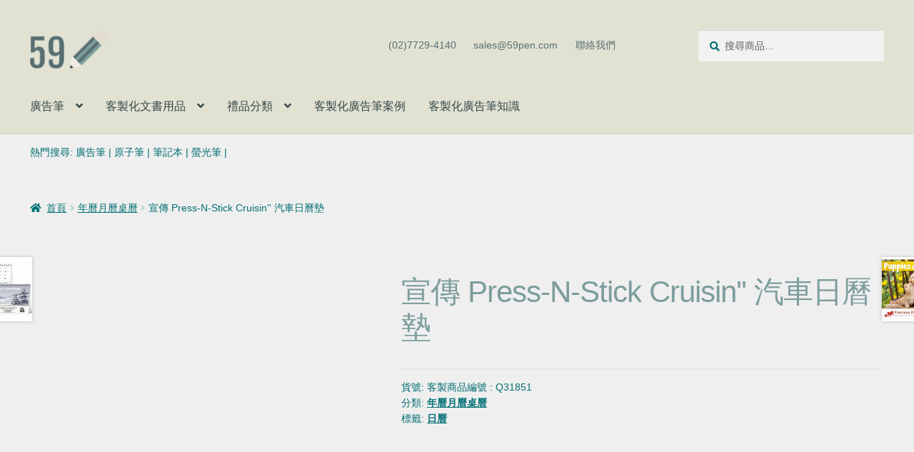

--- FILE ---
content_type: text/html; charset=UTF-8
request_url: https://59pen.com/product/%E5%AE%A3%E5%82%B3-press-n-stick-cruisin%26%23039%3B%26%23039%3B-%E6%B1%BD%E8%BB%8A%E6%97%A5%E6%9B%86%E5%A2%8A/
body_size: 15865
content:
<!doctype html><html lang="zh-TW" prefix="og: https://ogp.me/ns#"><head><script data-no-optimize="1" type="de3eb849d34511bd86294d59-text/javascript">var litespeed_docref=sessionStorage.getItem("litespeed_docref");litespeed_docref&&(Object.defineProperty(document,"referrer",{get:function(){return litespeed_docref}}),sessionStorage.removeItem("litespeed_docref"));</script> <meta charset="UTF-8"><meta name="viewport" content="width=device-width, initial-scale=1"><link rel="profile" href="https://gmpg.org/xfn/11"><link rel="pingback" href="https://59pen.com/xmlrpc.php"><title>宣傳 Press-N-Stick Cruisin&#039;&#039; 汽車日曆墊 - 59 廣告筆</title><meta name="description" content="有 27 種令人驚嘆的商品顏色可供選擇您的設計燙印自豪地在美國製造2023 年保持井井有條1 個地點 1 種顏色的免費裝飾MPN#V8884日曆暢銷書商品尺寸：5.63 英寸高 x 3 英寸寬材質：乙烯基最大客製尺寸 5.63&quot; H x 3&quot; W Hot Stamp最推薦的禮品公司，"/><meta name="robots" content="follow, index, max-snippet:-1, max-video-preview:-1, max-image-preview:large"/><link rel="canonical" href="https://59pen.com/product/%e5%ae%a3%e5%82%b3-press-n-stick-cruisin%26%23039%3b%26%23039%3b-%e6%b1%bd%e8%bb%8a%e6%97%a5%e6%9b%86%e5%a2%8a/" /><meta property="og:locale" content="zh_TW" /><meta property="og:type" content="product" /><meta property="og:title" content="宣傳 Press-N-Stick Cruisin&#039;&#039; 汽車日曆墊 - 59 廣告筆" /><meta property="og:description" content="有 27 種令人驚嘆的商品顏色可供選擇您的設計燙印自豪地在美國製造2023 年保持井井有條1 個地點 1 種顏色的免費裝飾MPN#V8884日曆暢銷書商品尺寸：5.63 英寸高 x 3 英寸寬材質：乙烯基最大客製尺寸 5.63&quot; H x 3&quot; W Hot Stamp最推薦的禮品公司，" /><meta property="og:url" content="https://59pen.com/product/%e5%ae%a3%e5%82%b3-press-n-stick-cruisin%26%23039%3b%26%23039%3b-%e6%b1%bd%e8%bb%8a%e6%97%a5%e6%9b%86%e5%a2%8a/" /><meta property="og:site_name" content="59 廣告筆" /><meta property="og:updated_time" content="2022-07-08T03:55:25+08:00" /><meta property="og:image" content="https://59pen.com/wp-content/uploads/2022/07/presstick-cruisincars-calendarpad-hq.jpg" /><meta property="og:image:secure_url" content="https://59pen.com/wp-content/uploads/2022/07/presstick-cruisincars-calendarpad-hq.jpg" /><meta property="og:image:width" content="1310" /><meta property="og:image:height" content="1310" /><meta property="og:image:alt" content="紫色 Press-N-Stick Cruisin&#039; 汽車日曆墊" /><meta property="og:image:type" content="image/jpeg" /><meta property="product:brand" content="年曆月曆桌曆" /><meta property="product:price:currency" content="TWD" /><meta property="product:availability" content="instock" /><meta name="twitter:card" content="summary_large_image" /><meta name="twitter:title" content="宣傳 Press-N-Stick Cruisin&#039;&#039; 汽車日曆墊 - 59 廣告筆" /><meta name="twitter:description" content="有 27 種令人驚嘆的商品顏色可供選擇您的設計燙印自豪地在美國製造2023 年保持井井有條1 個地點 1 種顏色的免費裝飾MPN#V8884日曆暢銷書商品尺寸：5.63 英寸高 x 3 英寸寬材質：乙烯基最大客製尺寸 5.63&quot; H x 3&quot; W Hot Stamp最推薦的禮品公司，" /><meta name="twitter:image" content="https://59pen.com/wp-content/uploads/2022/07/presstick-cruisincars-calendarpad-hq.jpg" /><meta name="twitter:label1" content="Price" /><meta name="twitter:data1" content="&#078;&#084;&#036;0" /><meta name="twitter:label2" content="Availability" /><meta name="twitter:data2" content="In stock" /> <script type="application/ld+json" class="rank-math-schema">{"@context":"https://schema.org","@graph":[{"@type":"Place","@id":"https://59pen.com/#place","geo":{"@type":"GeoCoordinates","latitude":"2GXP+83 Zhongshan District","longitude":" Taipei City"},"hasMap":"https://www.google.com/maps/search/?api=1&amp;query=2GXP+83 Zhongshan District, Taipei City","address":{"@type":"PostalAddress","streetAddress":"No. 106, Section 2, Chang'an E Road","addressRegion":"Zhongshan District","postalCode":"104","addressCountry":"taiwan"}},{"@type":["WholesaleStore","Organization"],"@id":"https://59pen.com/#organization","name":"59\u5ee3\u544a\u7b46\u5ba2\u88fd\u79ae\u54c1\u516c\u53f8","url":"https://59pen.com","email":"sales@sourceec.com.tw","address":{"@type":"PostalAddress","streetAddress":"No. 106, Section 2, Chang'an E Road","addressRegion":"Zhongshan District","postalCode":"104","addressCountry":"taiwan"},"logo":{"@type":"ImageObject","@id":"https://59pen.com/#logo","url":"https://59pen.com/wp-content/uploads/2022/07/cropped-pen_logo.png","contentUrl":"https://59pen.com/wp-content/uploads/2022/07/cropped-pen_logo.png","caption":"59 \u5ee3\u544a\u7b46","inLanguage":"zh-TW","width":"470","height":"110"},"openingHours":["Monday,Tuesday,Wednesday,Thursday,Friday 09:00-17:00"],"location":{"@id":"https://59pen.com/#place"},"image":{"@id":"https://59pen.com/#logo"},"telephone":"(02)7705-2393"},{"@type":"WebSite","@id":"https://59pen.com/#website","url":"https://59pen.com","name":"59 \u5ee3\u544a\u7b46","publisher":{"@id":"https://59pen.com/#organization"},"inLanguage":"zh-TW"},{"@type":"ImageObject","@id":"https://59pen.com/wp-content/uploads/2022/07/presstick-cruisincars-calendarpad-hq.jpg","url":"https://59pen.com/wp-content/uploads/2022/07/presstick-cruisincars-calendarpad-hq.jpg","width":"1310","height":"1310","caption":"\u7d2b\u8272 Press-N-Stick Cruisin&#039; \u6c7d\u8eca\u65e5\u66c6\u588a","inLanguage":"zh-TW"},{"@type":"ItemPage","@id":"https://59pen.com/product/%e5%ae%a3%e5%82%b3-press-n-stick-cruisin%26%23039%3b%26%23039%3b-%e6%b1%bd%e8%bb%8a%e6%97%a5%e6%9b%86%e5%a2%8a/#webpage","url":"https://59pen.com/product/%e5%ae%a3%e5%82%b3-press-n-stick-cruisin%26%23039%3b%26%23039%3b-%e6%b1%bd%e8%bb%8a%e6%97%a5%e6%9b%86%e5%a2%8a/","name":"\u5ba3\u50b3 Press-N-Stick Cruisin&#039;&#039; \u6c7d\u8eca\u65e5\u66c6\u588a - 59 \u5ee3\u544a\u7b46","datePublished":"2022-07-03T22:52:07+08:00","dateModified":"2022-07-08T03:55:25+08:00","isPartOf":{"@id":"https://59pen.com/#website"},"primaryImageOfPage":{"@id":"https://59pen.com/wp-content/uploads/2022/07/presstick-cruisincars-calendarpad-hq.jpg"},"inLanguage":"zh-TW"},{"@type":"Product","brand":{"@type":"Brand","name":"\u5e74\u66c6\u6708\u66c6\u684c\u66c6"},"name":" \u5ba3\u50b3 Press-N-Stick Cruisin&#039;&#039; \u6c7d\u8eca\u65e5\u66c6\u588a - 59 \u5ee3\u544a\u7b46","description":"\u6709 27 \u7a2e\u4ee4\u4eba\u9a5a\u5606\u7684\u5546\u54c1\u984f\u8272\u53ef\u4f9b\u9078\u64c7\u60a8\u7684\u8a2d\u8a08\u71d9\u5370\u81ea\u8c6a\u5730\u5728\u7f8e\u570b\u88fd\u90202023 \u5e74\u4fdd\u6301\u4e95\u4e95\u6709\u689d1 \u500b\u5730\u9ede 1 \u7a2e\u984f\u8272\u7684\u514d\u8cbb\u88dd\u98feMPN#V8884\u65e5\u66c6\u66a2\u92b7\u66f8\u5546\u54c1\u5c3a\u5bf8\uff1a5.63 \u82f1\u5bf8\u9ad8 x 3 \u82f1\u5bf8\u5bec\u6750\u8cea\uff1a\u4e59\u70ef\u57fa\u6700\u5927\u5ba2\u88fd\u5c3a\u5bf8 5.63&quot; H x 3&quot; W Hot Stamp\u6700\u63a8\u85a6\u7684\u79ae\u54c1\u516c\u53f8\uff0c \u9069\u65bc\u5ba2\u88fd\u5316\u79ae\u54c1\u3001\u7d00\u5ff5\u54c1\u3001\u79ae\u8d08\u54c1\u3001\u5ee3\u544a\u79ae\u7269\u3001\u9001\u79ae\u5546\u54c1\u3001 \u5c3e\u7259\u79ae\u54c1\u53ca\u6d3b\u52d5\u5ba3\u5c0e\u54c1\uff0c\u900f\u904e\u5237\u5370 LOGO\uff0c\u80fd\u628a\u516c\u53f8\u578b\u50cf\u5ba3\u50b3\u3002","sku":"\u5ba2\u88fd\u5546\u54c1\u7de8\u865f  : Q31851","category":"\u5e74\u66c6\u6708\u66c6\u684c\u66c6","mainEntityOfPage":{"@id":"https://59pen.com/product/%e5%ae%a3%e5%82%b3-press-n-stick-cruisin%26%23039%3b%26%23039%3b-%e6%b1%bd%e8%bb%8a%e6%97%a5%e6%9b%86%e5%a2%8a/#webpage"},"image":[{"@type":"ImageObject","url":"https://59pen.com/wp-content/uploads/2022/07/presstick-cruisincars-calendarpad-hq.jpg","height":"1310","width":"1310"},{"@type":"ImageObject","url":"https://59pen.com/wp-content/uploads/2022/07/presstick-cruisincars-calendarpad-hq-351724.jpg","height":"600","width":"600"},{"@type":"ImageObject","url":"https://59pen.com/wp-content/uploads/2022/07/presstick-cruisincars-calendarpad-hq-351719.jpg","height":"600","width":"600"},{"@type":"ImageObject","url":"https://59pen.com/wp-content/uploads/2022/07/presstick-cruisincars-calendarpad-hq-351717.jpg","height":"600","width":"600"},{"@type":"ImageObject","url":"https://59pen.com/wp-content/uploads/2022/07/presstick-cruisincars-calendarpad-hq-351704.jpg","height":"600","width":"600"},{"@type":"ImageObject","url":"https://59pen.com/wp-content/uploads/2022/07/presstick-cruisincars-calendarpad-hq-351715.jpg","height":"600","width":"600"}],"@id":"https://59pen.com/product/%e5%ae%a3%e5%82%b3-press-n-stick-cruisin%26%23039%3b%26%23039%3b-%e6%b1%bd%e8%bb%8a%e6%97%a5%e6%9b%86%e5%a2%8a/#richSnippet"}]}</script> <link rel='dns-prefetch' href='//fonts.googleapis.com' /><link rel="alternate" type="application/rss+xml" title="訂閱《59 廣告筆》&raquo; 資訊提供" href="https://59pen.com/feed/" /><link rel="alternate" type="application/rss+xml" title="訂閱《59 廣告筆》&raquo; 留言的資訊提供" href="https://59pen.com/comments/feed/" /><link data-optimized="2" rel="stylesheet" href="https://59pen.com/wp-content/litespeed/css/158539ea8572d89063a29a8f2309eec0.css?ver=82567" /> <script type="litespeed/javascript" data-src="https://59pen.com/wp-includes/js/jquery/jquery.min.js?ver=3.7.1" id="jquery-core-js"></script> <link rel="https://api.w.org/" href="https://59pen.com/wp-json/" /><link rel="alternate" title="JSON" type="application/json" href="https://59pen.com/wp-json/wp/v2/product/24405" /><link rel="EditURI" type="application/rsd+xml" title="RSD" href="https://59pen.com/xmlrpc.php?rsd" /><meta name="generator" content="WordPress 6.8.2" /><link rel='shortlink' href='https://59pen.com/?p=24405' /><link rel="alternate" title="oEmbed (JSON)" type="application/json+oembed" href="https://59pen.com/wp-json/oembed/1.0/embed?url=https%3A%2F%2F59pen.com%2Fproduct%2F%25e5%25ae%25a3%25e5%2582%25b3-press-n-stick-cruisin%2526%2523039%253b%2526%2523039%253b-%25e6%25b1%25bd%25e8%25bb%258a%25e6%2597%25a5%25e6%259b%2586%25e5%25a2%258a%2F" /><link rel="alternate" title="oEmbed (XML)" type="text/xml+oembed" href="https://59pen.com/wp-json/oembed/1.0/embed?url=https%3A%2F%2F59pen.com%2Fproduct%2F%25e5%25ae%25a3%25e5%2582%25b3-press-n-stick-cruisin%2526%2523039%253b%2526%2523039%253b-%25e6%25b1%25bd%25e8%25bb%258a%25e6%2597%25a5%25e6%259b%2586%25e5%25a2%258a%2F&#038;format=xml" /><meta name="generator" content="auto-sizes 1.4.0"><meta name="generator" content="dominant-color-images 1.2.0"><meta name="generator" content="performance-lab 3.9.0; plugins: auto-sizes, dominant-color-images, embed-optimizer, image-prioritizer, performant-translations, speculation-rules, web-worker-offloading, webp-uploads"><meta name="generator" content="performant-translations 1.2.0"><meta name="generator" content="web-worker-offloading 0.2.0"><meta name="generator" content="webp-uploads 2.5.1"><meta name="generator" content="speculation-rules 1.5.0">
<noscript><style>.woocommerce-product-gallery{ opacity: 1 !important; }</style></noscript><meta name="generator" content="optimization-detective 1.0.0-beta3"><meta name="generator" content="embed-optimizer 1.0.0-beta2"><meta name="generator" content="image-prioritizer 1.0.0-beta2"><link rel="icon" href="https://59pen.com/wp-content/uploads/2022/07/cropped-2e490789fceb4137bf254da7c53f8dc9__1_-removebg-preview-100x100.png" sizes="32x32" /><link rel="icon" href="https://59pen.com/wp-content/uploads/2022/07/cropped-2e490789fceb4137bf254da7c53f8dc9__1_-removebg-preview.png" sizes="192x192" /><link rel="apple-touch-icon" href="https://59pen.com/wp-content/uploads/2022/07/cropped-2e490789fceb4137bf254da7c53f8dc9__1_-removebg-preview.png" /><meta name="msapplication-TileImage" content="https://59pen.com/wp-content/uploads/2022/07/cropped-2e490789fceb4137bf254da7c53f8dc9__1_-removebg-preview.png" /></head><body class="wp-singular product-template-default single single-product postid-24405 custom-background wp-custom-logo wp-embed-responsive wp-theme-storefront theme-storefront sp-easy-accordion-enabled postx-page woocommerce woocommerce-page woocommerce-no-js group-blog storefront-full-width-content storefront-secondary-navigation storefront-align-wide right-sidebar woocommerce-active"><div id="page" class="hfeed site"><header id="masthead" class="site-header" role="banner" style=""><div class="col-full">		<a class="skip-link screen-reader-text" href="#site-navigation">跳至導覽列</a>
<a class="skip-link screen-reader-text" href="#content">跳至主要內容</a><div class="site-branding">
<a href="https://59pen.com/" class="custom-logo-link" rel="home"><img data-lazyloaded="1" src="[data-uri]" data-od-removed-fetchpriority="high" data-od-replaced-sizes="(max-width: 470px) 100vw, 470px" data-od-xpath="/HTML/BODY/DIV[@id=&#039;page&#039;]/*[1][self::HEADER]/*[1][self::DIV]/*[3][self::DIV]/*[1][self::A]/*[1][self::IMG]" width="470" height="110" data-src="https://59pen.com/wp-content/uploads/2022/07/cropped-pen_logo.png" class="custom-logo" alt="59 廣告筆" decoding="async"  data-srcset="https://59pen.com/wp-content/uploads/2022/07/cropped-pen_logo.png 470w, https://59pen.com/wp-content/uploads/2022/07/cropped-pen_logo-416x97.png 416w" data-sizes="(782px &lt; width) 230px, (max-width: 470px) 100vw, 470px" /></a></div><nav class="secondary-navigation" role="navigation" aria-label="次要導覽"><div class="menu-2n-menu-container"><ul id="menu-2n-menu" class="menu"><li id="menu-item-9115" class="menu-item menu-item-type-custom menu-item-object-custom menu-item-9115"><a href="#">(02)7729-4140</a></li><li id="menu-item-9114" class="menu-item menu-item-type-custom menu-item-object-custom menu-item-9114"><a href="/cdn-cgi/l/email-protection#44372528213704717d34212a6a272b29"><span class="__cf_email__" data-cfemail="7201131e170132474b02171c5c111d1f">[email&#160;protected]</span></a></li><li id="menu-item-29060" class="menu-item menu-item-type-post_type menu-item-object-page menu-item-29060"><a href="https://59pen.com/contact-us/">聯絡我們</a></li></ul></div></nav><div class="site-search"><div class="widget woocommerce widget_product_search"><form role="search" method="get" class="woocommerce-product-search" action="https://59pen.com/">
<label class="screen-reader-text" for="woocommerce-product-search-field-0">搜尋關鍵字:</label>
<input type="search" id="woocommerce-product-search-field-0" class="search-field" placeholder="搜尋商品&hellip;" value="" name="s" />
<button type="submit" value="搜尋" class="">搜尋</button>
<input type="hidden" name="post_type" value="product" /></form></div></div></div><div class="storefront-primary-navigation"><div class="col-full"><nav id="site-navigation" class="main-navigation" role="navigation" aria-label="主要導覽列">
<button id="site-navigation-menu-toggle" class="menu-toggle" aria-controls="site-navigation" aria-expanded="false"><span>選單</span></button><div class="primary-navigation"><ul id="menu-menu-59pen" class="menu"><li id="menu-item-28722" class="menu-item menu-item-type-custom menu-item-object-custom menu-item-has-children menu-item-28722"><a href="#">廣告筆</a><ul class="sub-menu"><li id="menu-item-28723" class="menu-item menu-item-type-taxonomy menu-item-object-product_cat menu-item-28723"><a href="https://59pen.com/product-category/ball-pen/">客製化原子筆</a></li><li id="menu-item-28728" class="menu-item menu-item-type-taxonomy menu-item-object-product_cat menu-item-28728"><a href="https://59pen.com/product-category/pencils/">客製化鉛筆</a></li><li id="menu-item-28731" class="menu-item menu-item-type-taxonomy menu-item-object-product_cat menu-item-28731"><a href="https://59pen.com/product-category/highlighters/">螢光筆</a></li><li id="menu-item-28732" class="menu-item menu-item-type-taxonomy menu-item-object-product_cat menu-item-28732"><a href="https://59pen.com/product-category/markers/">奇異筆/麥克筆</a></li><li id="menu-item-28733" class="menu-item menu-item-type-taxonomy menu-item-object-product_cat menu-item-28733"><a href="https://59pen.com/product-category/stylus-pens/">觸控筆</a></li></ul></li><li id="menu-item-28724" class="menu-item menu-item-type-custom menu-item-object-custom menu-item-has-children menu-item-28724"><a href="#">客製化文書用品</a><ul class="sub-menu"><li id="menu-item-28727" class="menu-item menu-item-type-taxonomy menu-item-object-product_cat menu-item-28727"><a href="https://59pen.com/product-category/notebooks/">筆記本</a></li><li id="menu-item-28730" class="menu-item menu-item-type-taxonomy menu-item-object-product_cat menu-item-28730"><a href="https://59pen.com/product-category/leather-notebooks/">皮革筆記本</a></li><li id="menu-item-28729" class="menu-item menu-item-type-taxonomy menu-item-object-product_cat menu-item-28729"><a href="https://59pen.com/product-category/sticky-notes/">便利貼</a></li><li id="menu-item-28725" class="menu-item menu-item-type-taxonomy menu-item-object-product_cat menu-item-28725"><a href="https://59pen.com/product-category/custom-planners/">工商日誌</a></li><li id="menu-item-28726" class="menu-item menu-item-type-taxonomy menu-item-object-product_cat current-product-ancestor current-menu-parent current-product-parent menu-item-28726"><a href="https://59pen.com/product-category/calendars/">年曆月曆桌曆</a></li></ul></li><li id="menu-item-28851" class="menu-item menu-item-type-custom menu-item-object-custom menu-item-has-children menu-item-28851"><a href="#">禮品分類</a><ul class="sub-menu"><li id="menu-item-28852" class="menu-item menu-item-type-taxonomy menu-item-object-product_tag menu-item-28852"><a href="https://59pen.com/product-tag/%e5%ad%b8%e6%a0%a1%e7%94%a8%e5%93%81/">學校用品</a></li><li id="menu-item-28857" class="menu-item menu-item-type-taxonomy menu-item-object-product_tag menu-item-28857"><a href="https://59pen.com/product-tag/%e8%be%a6%e5%85%ac%e7%94%a8%e5%93%81/">辦公用品</a></li><li id="menu-item-28853" class="menu-item menu-item-type-taxonomy menu-item-object-product_tag menu-item-28853"><a href="https://59pen.com/product-tag/%e4%bc%81%e6%a5%ad%e7%a6%ae%e5%93%81/">企業禮品</a></li><li id="menu-item-28856" class="menu-item menu-item-type-taxonomy menu-item-object-product_tag menu-item-28856"><a href="https://59pen.com/product-tag/%e5%b1%95%e8%a6%bd%e8%b4%88%e5%93%81/">展覽贈品</a></li><li id="menu-item-28854" class="menu-item menu-item-type-taxonomy menu-item-object-product_tag menu-item-28854"><a href="https://59pen.com/product-tag/%e8%b6%85%e5%80%bc%e7%a6%ae%e5%93%81/">超值禮品</a></li><li id="menu-item-28855" class="menu-item menu-item-type-taxonomy menu-item-object-product_tag menu-item-28855"><a href="https://59pen.com/product-tag/%e9%ab%98%e7%88%be%e5%a4%ab%e5%91%a8%e9%82%8a%e6%96%87%e5%85%b7/">高爾夫周邊文具</a></li></ul></li><li id="menu-item-28735" class="menu-item menu-item-type-post_type menu-item-object-page menu-item-28735"><a href="https://59pen.com/pen_case/">客製化廣告筆案例</a></li><li id="menu-item-28736" class="menu-item menu-item-type-post_type menu-item-object-page menu-item-28736"><a href="https://59pen.com/pen_knowledge/">客製化廣告筆知識</a></li></ul></div><div class="handheld-navigation"><ul id="menu-2n-menu-1" class="menu"><li class="menu-item menu-item-type-custom menu-item-object-custom menu-item-9115"><a href="#">(02)7729-4140</a></li><li class="menu-item menu-item-type-custom menu-item-object-custom menu-item-9114"><a href="/cdn-cgi/l/email-protection#dcafbdb0b9af9ce9e5acb9b2f2bfb3b1"><span class="__cf_email__" data-cfemail="a4d7c5c8c1d7e4919dd4c1ca8ac7cbc9">[email&#160;protected]</span></a></li><li class="menu-item menu-item-type-post_type menu-item-object-page menu-item-29060"><a href="https://59pen.com/contact-us/">聯絡我們</a></li></ul></div></nav><ul id="site-header-cart" class="site-header-cart menu"><li class="">
<a class="cart-contents" href="https://59pen.com/cart/" title="檢視購物車">
<span class="woocommerce-Price-amount amount"><span class="woocommerce-Price-currencySymbol">&#078;&#084;&#036;</span>0</span> <span class="count">0 個項目</span>
</a></li><li><div class="widget woocommerce widget_shopping_cart"><div class="widget_shopping_cart_content"></div></div></li></ul></div></div></header><div class="header-widget-region" role="complementary"><div class="col-full"><div id="block-110" class="widget widget_block widget_text"><p>熱門搜尋: <a href="/?s=廣告筆&amp;post_type=product">廣告筆</a> | <a href="/?s=原子筆&amp;post_type=product">原子筆</a> | <a href="/?s=筆記本&amp;post_type=product">筆記本</a> | <a href="/?s=螢光筆&amp;post_type=product">螢光筆</a> |</p></div></div></div><div class="storefront-breadcrumb"><div class="col-full"><nav class="woocommerce-breadcrumb" aria-label="breadcrumbs"><a href="https://59pen.com">首頁</a><span class="breadcrumb-separator"> / </span><a href="https://59pen.com/product-category/calendars/">年曆月曆桌曆</a><span class="breadcrumb-separator"> / </span>宣傳 Press-N-Stick Cruisin&#039;&#039; 汽車日曆墊</nav></div></div><div id="content" class="site-content" tabindex="-1"><div class="col-full"><div class="woocommerce"></div><div id="primary" class="content-area"><main id="main" class="site-main" role="main"><div class="woocommerce-notices-wrapper"></div><div id="product-24405" class="product type-product post-24405 status-publish first instock product_cat-calendars product_tag-480 has-post-thumbnail shipping-taxable product-type-simple"><div class="woocommerce-product-gallery woocommerce-product-gallery--with-images woocommerce-product-gallery--columns-5 images" data-columns="5" style="opacity: 0; transition: opacity .25s ease-in-out;"><div class="woocommerce-product-gallery__wrapper"><div data-thumb="https://59pen.com/wp-content/uploads/2022/07/presstick-cruisincars-calendarpad-hq-100x100.jpg.webp" data-thumb-alt="紫色 Press-N-Stick Cruisin&#039; 汽車日曆墊" data-thumb-srcset="https://59pen.com/wp-content/uploads/2022/07/presstick-cruisincars-calendarpad-hq-100x100.jpg.webp 100w, https://59pen.com/wp-content/uploads/2022/07/presstick-cruisincars-calendarpad-hq-324x324.jpg.webp 324w, https://59pen.com/wp-content/uploads/2022/07/presstick-cruisincars-calendarpad-hq-416x416.jpg.webp 416w, https://59pen.com/wp-content/uploads/2022/07/presstick-cruisincars-calendarpad-hq.jpg.webp 1310w"  data-thumb-sizes="(max-width: 100px) 100vw, 100px" class="woocommerce-product-gallery__image"><a href="https://59pen.com/wp-content/uploads/2022/07/presstick-cruisincars-calendarpad-hq.jpg"><img data-od-replaced-sizes="(max-width: 416px) 100vw, 416px" data-od-xpath="/HTML/BODY/DIV[@id=&#039;page&#039;]/*[4][self::DIV]/*[1][self::DIV]/*[2][self::DIV]/*[1][self::MAIN]/*[2][self::DIV]/*[1][self::DIV]/*[1][self::DIV]/*[1][self::DIV]/*[1][self::A]/*[1][self::IMG]" width="416" height="416" src="https://59pen.com/wp-content/uploads/2022/07/presstick-cruisincars-calendarpad-hq-416x416.jpg.webp" class="wp-post-image" alt="紫色 Press-N-Stick Cruisin&#039; 汽車日曆墊" data-caption="" data-src="https://59pen.com/wp-content/uploads/2022/07/presstick-cruisincars-calendarpad-hq.jpg.webp" data-large_image="https://59pen.com/wp-content/uploads/2022/07/presstick-cruisincars-calendarpad-hq.jpg" data-large_image_width="1310" data-large_image_height="1310" decoding="async" srcset="https://59pen.com/wp-content/uploads/2022/07/presstick-cruisincars-calendarpad-hq-416x416.jpg.webp 416w, https://59pen.com/wp-content/uploads/2022/07/presstick-cruisincars-calendarpad-hq-324x324.jpg.webp 324w, https://59pen.com/wp-content/uploads/2022/07/presstick-cruisincars-calendarpad-hq-100x100.jpg.webp 100w, https://59pen.com/wp-content/uploads/2022/07/presstick-cruisincars-calendarpad-hq.jpg.webp 1310w" sizes="(782px &lt; width) 416px, (max-width: 416px) 100vw, 416px" title="宣傳 Press-N-Stick Cruisin&#039;&#039; 汽車日曆墊 - 59 廣告筆 有 27 種令人驚嘆的商品顏色可供選擇您的設計燙印自豪地在美國製造2023 年保持井井有條1 個地點 1 種顏色的免費裝飾MPN#V8884日曆暢銷書商品尺寸：5.63 英寸高 x 3 英寸寬材質：乙烯基最大客製尺寸 5.63&quot; H x 3&quot; W Hot Stamp最推薦的禮品公司， 客製 - 59 廣告筆"></a></div><div data-thumb="https://59pen.com/wp-content/uploads/2022/07/presstick-cruisincars-calendarpad-hq-351724-100x100.jpg.webp" data-thumb-alt="半透明青色 Press-N-Stick Cruisin&#039; 汽車日曆墊" data-thumb-srcset="https://59pen.com/wp-content/uploads/2022/07/presstick-cruisincars-calendarpad-hq-351724-100x100.jpg.webp 100w, https://59pen.com/wp-content/uploads/2022/07/presstick-cruisincars-calendarpad-hq-351724-324x324.jpg.webp 324w, https://59pen.com/wp-content/uploads/2022/07/presstick-cruisincars-calendarpad-hq-351724-416x416.jpg.webp 416w, https://59pen.com/wp-content/uploads/2022/07/presstick-cruisincars-calendarpad-hq-351724.jpg.webp 600w"  data-thumb-sizes="(max-width: 100px) 100vw, 100px" class="woocommerce-product-gallery__image"><a href="https://59pen.com/wp-content/uploads/2022/07/presstick-cruisincars-calendarpad-hq-351724.jpg"><img data-od-replaced-sizes="(max-width: 416px) 100vw, 416px" data-od-xpath="/HTML/BODY/DIV[@id=&#039;page&#039;]/*[4][self::DIV]/*[1][self::DIV]/*[2][self::DIV]/*[1][self::MAIN]/*[2][self::DIV]/*[1][self::DIV]/*[1][self::DIV]/*[2][self::DIV]/*[1][self::A]/*[1][self::IMG]" width="416" height="416" src="https://59pen.com/wp-content/uploads/2022/07/presstick-cruisincars-calendarpad-hq-351724-416x416.jpg.webp" class="" alt="半透明青色 Press-N-Stick Cruisin&#039; 汽車日曆墊" data-caption="" data-src="https://59pen.com/wp-content/uploads/2022/07/presstick-cruisincars-calendarpad-hq-351724.jpg.webp" data-large_image="https://59pen.com/wp-content/uploads/2022/07/presstick-cruisincars-calendarpad-hq-351724.jpg" data-large_image_width="600" data-large_image_height="600" decoding="async" srcset="https://59pen.com/wp-content/uploads/2022/07/presstick-cruisincars-calendarpad-hq-351724-416x416.jpg.webp 416w, https://59pen.com/wp-content/uploads/2022/07/presstick-cruisincars-calendarpad-hq-351724-324x324.jpg.webp 324w, https://59pen.com/wp-content/uploads/2022/07/presstick-cruisincars-calendarpad-hq-351724-100x100.jpg.webp 100w, https://59pen.com/wp-content/uploads/2022/07/presstick-cruisincars-calendarpad-hq-351724.jpg.webp 600w" sizes="(782px &lt; width) 416px, (max-width: 416px) 100vw, 416px" title="宣傳 Press-N-Stick Cruisin&#039;&#039; 汽車日曆墊 - 59 廣告筆 有 27 種令人驚嘆的商品顏色可供選擇您的設計燙印自豪地在美國製造2023 年保持井井有條1 個地點 1 種顏色的免費裝飾MPN#V8884日曆暢銷書商品尺寸：5.63 英寸高 x 3 英寸寬材質：乙烯基最大客製尺寸 5.63&quot; H x 3&quot; W Hot Stamp最推薦的禮品公司， 客製 - 59 廣告筆"></a></div><div data-thumb="https://59pen.com/wp-content/uploads/2022/07/presstick-cruisincars-calendarpad-hq-351719-100x100.jpg.webp" data-thumb-alt="半透明藍色 Press-N-Stick Cruisin&#039; 汽車日曆墊" data-thumb-srcset="https://59pen.com/wp-content/uploads/2022/07/presstick-cruisincars-calendarpad-hq-351719-100x100.jpg.webp 100w, https://59pen.com/wp-content/uploads/2022/07/presstick-cruisincars-calendarpad-hq-351719-324x324.jpg.webp 324w, https://59pen.com/wp-content/uploads/2022/07/presstick-cruisincars-calendarpad-hq-351719-416x416.jpg.webp 416w, https://59pen.com/wp-content/uploads/2022/07/presstick-cruisincars-calendarpad-hq-351719.jpg.webp 600w"  data-thumb-sizes="(max-width: 100px) 100vw, 100px" class="woocommerce-product-gallery__image"><a href="https://59pen.com/wp-content/uploads/2022/07/presstick-cruisincars-calendarpad-hq-351719.jpg"><img data-od-replaced-sizes="(max-width: 416px) 100vw, 416px" data-od-xpath="/HTML/BODY/DIV[@id=&#039;page&#039;]/*[4][self::DIV]/*[1][self::DIV]/*[2][self::DIV]/*[1][self::MAIN]/*[2][self::DIV]/*[1][self::DIV]/*[1][self::DIV]/*[3][self::DIV]/*[1][self::A]/*[1][self::IMG]" width="416" height="416" src="https://59pen.com/wp-content/uploads/2022/07/presstick-cruisincars-calendarpad-hq-351719-416x416.jpg.webp" class="" alt="半透明藍色 Press-N-Stick Cruisin&#039; 汽車日曆墊" data-caption="" data-src="https://59pen.com/wp-content/uploads/2022/07/presstick-cruisincars-calendarpad-hq-351719.jpg.webp" data-large_image="https://59pen.com/wp-content/uploads/2022/07/presstick-cruisincars-calendarpad-hq-351719.jpg" data-large_image_width="600" data-large_image_height="600" decoding="async" srcset="https://59pen.com/wp-content/uploads/2022/07/presstick-cruisincars-calendarpad-hq-351719-416x416.jpg.webp 416w, https://59pen.com/wp-content/uploads/2022/07/presstick-cruisincars-calendarpad-hq-351719-324x324.jpg.webp 324w, https://59pen.com/wp-content/uploads/2022/07/presstick-cruisincars-calendarpad-hq-351719-100x100.jpg.webp 100w, https://59pen.com/wp-content/uploads/2022/07/presstick-cruisincars-calendarpad-hq-351719.jpg.webp 600w" sizes="(782px &lt; width) 416px, (max-width: 416px) 100vw, 416px" title="宣傳 Press-N-Stick Cruisin&#039;&#039; 汽車日曆墊 - 59 廣告筆 有 27 種令人驚嘆的商品顏色可供選擇您的設計燙印自豪地在美國製造2023 年保持井井有條1 個地點 1 種顏色的免費裝飾MPN#V8884日曆暢銷書商品尺寸：5.63 英寸高 x 3 英寸寬材質：乙烯基最大客製尺寸 5.63&quot; H x 3&quot; W Hot Stamp最推薦的禮品公司， 客製 - 59 廣告筆"></a></div><div data-thumb="https://59pen.com/wp-content/uploads/2022/07/presstick-cruisincars-calendarpad-hq-351717-100x100.jpg.webp" data-thumb-alt="Teal Press-N-Stick Cruisin&#039; Cars 日曆墊" data-thumb-srcset="https://59pen.com/wp-content/uploads/2022/07/presstick-cruisincars-calendarpad-hq-351717-100x100.jpg.webp 100w, https://59pen.com/wp-content/uploads/2022/07/presstick-cruisincars-calendarpad-hq-351717-324x324.jpg.webp 324w, https://59pen.com/wp-content/uploads/2022/07/presstick-cruisincars-calendarpad-hq-351717-416x416.jpg.webp 416w, https://59pen.com/wp-content/uploads/2022/07/presstick-cruisincars-calendarpad-hq-351717.jpg.webp 600w"  data-thumb-sizes="(max-width: 100px) 100vw, 100px" class="woocommerce-product-gallery__image"><a href="https://59pen.com/wp-content/uploads/2022/07/presstick-cruisincars-calendarpad-hq-351717.jpg"><img data-od-replaced-sizes="(max-width: 416px) 100vw, 416px" data-od-xpath="/HTML/BODY/DIV[@id=&#039;page&#039;]/*[4][self::DIV]/*[1][self::DIV]/*[2][self::DIV]/*[1][self::MAIN]/*[2][self::DIV]/*[1][self::DIV]/*[1][self::DIV]/*[4][self::DIV]/*[1][self::A]/*[1][self::IMG]" width="416" height="416" src="https://59pen.com/wp-content/uploads/2022/07/presstick-cruisincars-calendarpad-hq-351717-416x416.jpg.webp" class="" alt="Teal Press-N-Stick Cruisin&#039; Cars 日曆墊" data-caption="" data-src="https://59pen.com/wp-content/uploads/2022/07/presstick-cruisincars-calendarpad-hq-351717.jpg.webp" data-large_image="https://59pen.com/wp-content/uploads/2022/07/presstick-cruisincars-calendarpad-hq-351717.jpg" data-large_image_width="600" data-large_image_height="600" decoding="async" srcset="https://59pen.com/wp-content/uploads/2022/07/presstick-cruisincars-calendarpad-hq-351717-416x416.jpg.webp 416w, https://59pen.com/wp-content/uploads/2022/07/presstick-cruisincars-calendarpad-hq-351717-324x324.jpg.webp 324w, https://59pen.com/wp-content/uploads/2022/07/presstick-cruisincars-calendarpad-hq-351717-100x100.jpg.webp 100w, https://59pen.com/wp-content/uploads/2022/07/presstick-cruisincars-calendarpad-hq-351717.jpg.webp 600w" sizes="(782px &lt; width) 416px, (max-width: 416px) 100vw, 416px" title="宣傳 Press-N-Stick Cruisin&#039;&#039; 汽車日曆墊 - 59 廣告筆 有 27 種令人驚嘆的商品顏色可供選擇您的設計燙印自豪地在美國製造2023 年保持井井有條1 個地點 1 種顏色的免費裝飾MPN#V8884日曆暢銷書商品尺寸：5.63 英寸高 x 3 英寸寬材質：乙烯基最大客製尺寸 5.63&quot; H x 3&quot; W Hot Stamp最推薦的禮品公司， 客製 - 59 廣告筆"></a></div><div data-thumb="https://59pen.com/wp-content/uploads/2022/07/presstick-cruisincars-calendarpad-hq-351704-100x100.jpg.webp" data-thumb-alt="加拿大藍色 Press-N-Stick Cruisin&#039; 汽車日曆墊" data-thumb-srcset="https://59pen.com/wp-content/uploads/2022/07/presstick-cruisincars-calendarpad-hq-351704-100x100.jpg.webp 100w, https://59pen.com/wp-content/uploads/2022/07/presstick-cruisincars-calendarpad-hq-351704-324x324.jpg.webp 324w, https://59pen.com/wp-content/uploads/2022/07/presstick-cruisincars-calendarpad-hq-351704-416x416.jpg.webp 416w, https://59pen.com/wp-content/uploads/2022/07/presstick-cruisincars-calendarpad-hq-351704.jpg.webp 600w"  data-thumb-sizes="(max-width: 100px) 100vw, 100px" class="woocommerce-product-gallery__image"><a href="https://59pen.com/wp-content/uploads/2022/07/presstick-cruisincars-calendarpad-hq-351704.jpg"><img data-od-replaced-sizes="(max-width: 416px) 100vw, 416px" data-od-xpath="/HTML/BODY/DIV[@id=&#039;page&#039;]/*[4][self::DIV]/*[1][self::DIV]/*[2][self::DIV]/*[1][self::MAIN]/*[2][self::DIV]/*[1][self::DIV]/*[1][self::DIV]/*[5][self::DIV]/*[1][self::A]/*[1][self::IMG]" width="416" height="416" src="https://59pen.com/wp-content/uploads/2022/07/presstick-cruisincars-calendarpad-hq-351704-416x416.jpg.webp" class="" alt="加拿大藍色 Press-N-Stick Cruisin&#039; 汽車日曆墊" data-caption="" data-src="https://59pen.com/wp-content/uploads/2022/07/presstick-cruisincars-calendarpad-hq-351704.jpg.webp" data-large_image="https://59pen.com/wp-content/uploads/2022/07/presstick-cruisincars-calendarpad-hq-351704.jpg" data-large_image_width="600" data-large_image_height="600" decoding="async" srcset="https://59pen.com/wp-content/uploads/2022/07/presstick-cruisincars-calendarpad-hq-351704-416x416.jpg.webp 416w, https://59pen.com/wp-content/uploads/2022/07/presstick-cruisincars-calendarpad-hq-351704-324x324.jpg.webp 324w, https://59pen.com/wp-content/uploads/2022/07/presstick-cruisincars-calendarpad-hq-351704-100x100.jpg.webp 100w, https://59pen.com/wp-content/uploads/2022/07/presstick-cruisincars-calendarpad-hq-351704.jpg.webp 600w" sizes="(782px &lt; width) 416px, (max-width: 416px) 100vw, 416px" title="宣傳 Press-N-Stick Cruisin&#039;&#039; 汽車日曆墊 - 59 廣告筆 有 27 種令人驚嘆的商品顏色可供選擇您的設計燙印自豪地在美國製造2023 年保持井井有條1 個地點 1 種顏色的免費裝飾MPN#V8884日曆暢銷書商品尺寸：5.63 英寸高 x 3 英寸寬材質：乙烯基最大客製尺寸 5.63&quot; H x 3&quot; W Hot Stamp最推薦的禮品公司， 客製 - 59 廣告筆"></a></div><div data-thumb="https://59pen.com/wp-content/uploads/2022/07/presstick-cruisincars-calendarpad-hq-351715-100x100.jpg.webp" data-thumb-alt="寶藍色 Press-N-Stick Cruisin&#039; 汽車日曆墊" data-thumb-srcset="https://59pen.com/wp-content/uploads/2022/07/presstick-cruisincars-calendarpad-hq-351715-100x100.jpg.webp 100w, https://59pen.com/wp-content/uploads/2022/07/presstick-cruisincars-calendarpad-hq-351715-324x324.jpg.webp 324w, https://59pen.com/wp-content/uploads/2022/07/presstick-cruisincars-calendarpad-hq-351715-416x416.jpg.webp 416w, https://59pen.com/wp-content/uploads/2022/07/presstick-cruisincars-calendarpad-hq-351715.jpg.webp 600w"  data-thumb-sizes="(max-width: 100px) 100vw, 100px" class="woocommerce-product-gallery__image"><a href="https://59pen.com/wp-content/uploads/2022/07/presstick-cruisincars-calendarpad-hq-351715.jpg"><img data-od-replaced-sizes="(max-width: 416px) 100vw, 416px" data-od-xpath="/HTML/BODY/DIV[@id=&#039;page&#039;]/*[4][self::DIV]/*[1][self::DIV]/*[2][self::DIV]/*[1][self::MAIN]/*[2][self::DIV]/*[1][self::DIV]/*[1][self::DIV]/*[6][self::DIV]/*[1][self::A]/*[1][self::IMG]" width="416" height="416" src="https://59pen.com/wp-content/uploads/2022/07/presstick-cruisincars-calendarpad-hq-351715-416x416.jpg.webp" class="" alt="寶藍色 Press-N-Stick Cruisin&#039; 汽車日曆墊" data-caption="" data-src="https://59pen.com/wp-content/uploads/2022/07/presstick-cruisincars-calendarpad-hq-351715.jpg.webp" data-large_image="https://59pen.com/wp-content/uploads/2022/07/presstick-cruisincars-calendarpad-hq-351715.jpg" data-large_image_width="600" data-large_image_height="600" decoding="async" srcset="https://59pen.com/wp-content/uploads/2022/07/presstick-cruisincars-calendarpad-hq-351715-416x416.jpg.webp 416w, https://59pen.com/wp-content/uploads/2022/07/presstick-cruisincars-calendarpad-hq-351715-324x324.jpg.webp 324w, https://59pen.com/wp-content/uploads/2022/07/presstick-cruisincars-calendarpad-hq-351715-100x100.jpg.webp 100w, https://59pen.com/wp-content/uploads/2022/07/presstick-cruisincars-calendarpad-hq-351715.jpg.webp 600w" sizes="(782px &lt; width) 416px, (max-width: 416px) 100vw, 416px" title="宣傳 Press-N-Stick Cruisin&#039;&#039; 汽車日曆墊 - 59 廣告筆 有 27 種令人驚嘆的商品顏色可供選擇您的設計燙印自豪地在美國製造2023 年保持井井有條1 個地點 1 種顏色的免費裝飾MPN#V8884日曆暢銷書商品尺寸：5.63 英寸高 x 3 英寸寬材質：乙烯基最大客製尺寸 5.63&quot; H x 3&quot; W Hot Stamp最推薦的禮品公司， 客製 - 59 廣告筆"></a></div></div></div><div class="summary entry-summary"><h1 class="product_title entry-title">宣傳 Press-N-Stick Cruisin&#039;&#039; 汽車日曆墊</h1><p class="price"></p><div class="product_meta">
<span class="sku_wrapper">貨號: <span class="sku">客製商品編號  : Q31851</span></span>
<span class="posted_in">分類: <a href="https://59pen.com/product-category/calendars/" rel="tag">年曆月曆桌曆</a></span>
<span class="tagged_as">標籤: <a href="https://59pen.com/product-tag/%e6%97%a5%e6%9b%86/" rel="tag">日曆</a></span></div></div><div class="woocommerce-tabs wc-tabs-wrapper"><ul class="tabs wc-tabs" role="tablist"><li class="wb_cptb_1_tab" id="tab-title-wb_cptb_1">
<a href="#tab-wb_cptb_1" role="tab" aria-controls="tab-wb_cptb_1">
提交詢價單					</a></li><li class="description_tab" id="tab-title-description">
<a href="#tab-description" role="tab" aria-controls="tab-description">
描述					</a></li></ul><div class="woocommerce-Tabs-panel woocommerce-Tabs-panel--wb_cptb_1 panel entry-content wc-tab" id="tab-wb_cptb_1" role="tabpanel" aria-labelledby="tab-title-wb_cptb_1"><h2 class="wb_cptb_title">提交詢價單</h2><div class="wb_cptb_content"><p><iframe data-lazyloaded="1" src="about:blank" style="width: 100%; max-width: 100%; height: 500px;" data-litespeed-src="https://admin.redgift.com.hk/enquiry/enquiry_iframe.jsp?custom_color=7d9d9c&amp;lang=tc&amp;enquiry_content_template=template1&amp;from_url=https://59pen.com:443/product/%E5%AE%A3%E5%82%B3-press-n-stick-cruisin%26%23039%3B%26%23039%3B-%E6%B1%BD%E8%BB%8A%E6%97%A5%E6%9B%86%E5%A2%8A/" frameborder="0"></iframe></p></div></div><div class="woocommerce-Tabs-panel woocommerce-Tabs-panel--description panel entry-content wc-tab" id="tab-description" role="tabpanel" aria-labelledby="tab-title-description"><h2>描述</h2><section class="pdp-desc-list js-bullet-points"><ul><li class="tooltip js-tip js-bullet-itemColors ">有 27 種令人驚嘆的商品顏色可供選擇</li><li class="tooltip js-tip js-bullet-customizationLabel ">您的設計燙印</li><li class="tooltip js-tip js-bullet-madeinusa ">自豪地在美國製造</li><li class="tooltip js-tip js-bullet-calendarYear ">2023 年保持井井有條</li><li class="tooltip js-tip js-bullet-priceIncludes ">1 個地點 1 種顏色的免費裝飾</li></ul></section><p>MPN#V8884</p><p>日曆暢銷書</p><p>商品尺寸：5.63 英寸高 x 3 英寸寬</p><p>材質：乙烯基</p><p>最大客製尺寸 5.63&quot; H x 3&quot; W Hot Stamp</p><p>最推薦的禮品公司， 適於客製化禮品、紀念品、禮贈品、廣告禮物、送禮商品、 尾牙禮品及活動宣導品，透過刷印 LOGO，能把公司型像宣傳。</p></div></div><section class="related products"><h2>相關商品</h2><ul class="products columns-5"><li class="product type-product post-24310 status-publish first instock product_cat-calendars product_tag-480 product_tag-486 has-post-thumbnail shipping-taxable product-type-simple">
<a href="" class="woocommerce-LoopProduct-link woocommerce-loop-product__link"><img data-lazyloaded="1" src="[data-uri]" data-od-replaced-sizes="(max-width: 324px) 100vw, 324px" data-od-xpath="/HTML/BODY/DIV[@id=&#039;page&#039;]/*[4][self::DIV]/*[1][self::DIV]/*[2][self::DIV]/*[1][self::MAIN]/*[2][self::DIV]/*[4][self::SECTION]/*[2][self::UL]/*[1][self::LI]/*[1][self::A]/*[1][self::IMG]" width="324" height="324" data-src="https://59pen.com/wp-content/uploads/2022/07/legacy-desk-calendar-hq-712952-324x324.jpg.webp" class="attachment-woocommerce_thumbnail size-woocommerce_thumbnail" alt="栗色傳統台歷" decoding="async" data-srcset="https://59pen.com/wp-content/uploads/2022/07/legacy-desk-calendar-hq-712952-324x324.jpg.webp 324w, https://59pen.com/wp-content/uploads/2022/07/legacy-desk-calendar-hq-712952-416x416.jpg.webp 416w, https://59pen.com/wp-content/uploads/2022/07/legacy-desk-calendar-hq-712952-100x100.jpg.webp 100w, https://59pen.com/wp-content/uploads/2022/07/legacy-desk-calendar-hq-712952.jpg.webp 868w" data-sizes="(782px &lt; width) 307px, (max-width: 324px) 100vw, 324px" /><h3 class="woocommerce-loop-product_title">宣傳舊版台歷</h3>
</a><a href="https://59pen.com/product/%e5%ae%a3%e5%82%b3%e8%88%8a%e7%89%88%e5%8f%b0%e6%ad%b7/" aria-describedby="woocommerce_loop_add_to_cart_link_describedby_24310" data-quantity="1" class="button product_type_simple" data-product_id="24310" data-product_sku="客製商品編號  : Q6371" aria-label="深入瞭解「宣傳舊版台歷」" rel="nofollow" data-success_message="">查看內容</a>	<span id="woocommerce_loop_add_to_cart_link_describedby_24310" class="screen-reader-text">
</span></li><li class="product type-product post-24289 status-publish instock product_cat-calendars product_tag-484 product_tag-482 product_tag-480 has-post-thumbnail shipping-taxable product-type-simple">
<a href="" class="woocommerce-LoopProduct-link woocommerce-loop-product__link"><img data-lazyloaded="1" src="[data-uri]" data-od-replaced-sizes="(max-width: 324px) 100vw, 324px" data-od-xpath="/HTML/BODY/DIV[@id=&#039;page&#039;]/*[4][self::DIV]/*[1][self::DIV]/*[2][self::DIV]/*[1][self::MAIN]/*[2][self::DIV]/*[4][self::SECTION]/*[2][self::UL]/*[2][self::LI]/*[1][self::A]/*[1][self::IMG]" width="324" height="324" data-src="https://59pen.com/wp-content/uploads/2022/07/american-west-calendar-hq-709234-324x324.jpg.webp" class="attachment-woocommerce_thumbnail size-woocommerce_thumbnail" alt="參見 Tim Cox 的 Item American West 行政日曆" decoding="async" data-srcset="https://59pen.com/wp-content/uploads/2022/07/american-west-calendar-hq-709234-324x324.jpg.webp 324w, https://59pen.com/wp-content/uploads/2022/07/american-west-calendar-hq-709234-416x416.jpg.webp 416w, https://59pen.com/wp-content/uploads/2022/07/american-west-calendar-hq-709234-100x100.jpg.webp 100w, https://59pen.com/wp-content/uploads/2022/07/american-west-calendar-hq-709234.jpg.webp 1363w" data-sizes="(782px &lt; width) 307px, (max-width: 324px) 100vw, 324px" /><h3 class="woocommerce-loop-product_title">宣傳美國西部行政日曆蒂姆考克斯</h3>
</a><a href="https://59pen.com/product/%e5%ae%a3%e5%82%b3%e7%be%8e%e5%9c%8b%e8%a5%bf%e9%83%a8%e8%a1%8c%e6%94%bf%e6%97%a5%e6%9b%86%e8%92%82%e5%a7%86%e8%80%83%e5%85%8b%e6%96%af/" aria-describedby="woocommerce_loop_add_to_cart_link_describedby_24289" data-quantity="1" class="button product_type_simple" data-product_id="24289" data-product_sku="客製商品編號  : Q6301" aria-label="深入瞭解「宣傳美國西部行政日曆蒂姆考克斯」" rel="nofollow" data-success_message="">查看內容</a>	<span id="woocommerce_loop_add_to_cart_link_describedby_24289" class="screen-reader-text">
</span></li><li class="product type-product post-24674 status-publish instock product_cat-calendars product_tag-480 product_tag-492 product_tag-479 has-post-thumbnail shipping-taxable product-type-simple">
<a href="" class="woocommerce-LoopProduct-link woocommerce-loop-product__link"><img data-lazyloaded="1" src="[data-uri]" data-od-replaced-sizes="(max-width: 324px) 100vw, 324px" data-od-xpath="/HTML/BODY/DIV[@id=&#039;page&#039;]/*[4][self::DIV]/*[1][self::DIV]/*[2][self::DIV]/*[1][self::MAIN]/*[2][self::DIV]/*[4][self::SECTION]/*[2][self::UL]/*[3][self::LI]/*[1][self::A]/*[1][self::IMG]" width="324" height="324" data-src="https://59pen.com/wp-content/uploads/2022/07/magnetic-memo-board-calendar-hq-680579-324x324.jpg.webp" class="attachment-woocommerce_thumbnail size-woocommerce_thumbnail" alt="白色磁性備忘錄板日曆" decoding="async" data-srcset="https://59pen.com/wp-content/uploads/2022/07/magnetic-memo-board-calendar-hq-680579-324x324.jpg.webp 324w, https://59pen.com/wp-content/uploads/2022/07/magnetic-memo-board-calendar-hq-680579-416x416.jpg.webp 416w, https://59pen.com/wp-content/uploads/2022/07/magnetic-memo-board-calendar-hq-680579-100x100.jpg.webp 100w, https://59pen.com/wp-content/uploads/2022/07/magnetic-memo-board-calendar-hq-680579.jpg.webp 1451w" data-sizes="(782px &lt; width) 307px, (max-width: 324px) 100vw, 324px" /><h3 class="woocommerce-loop-product_title">訂製磁性行事曆板日曆</h3>
</a><a href="https://59pen.com/product/%e8%a8%82%e8%a3%bd%e7%a3%81%e6%80%a7%e8%a1%8c%e4%ba%8b%e6%9b%86%e6%9d%bf%e6%97%a5%e6%9b%86/" aria-describedby="woocommerce_loop_add_to_cart_link_describedby_24674" data-quantity="1" class="button product_type_simple" data-product_id="24674" data-product_sku="客製商品編號  : Q62544" aria-label="深入瞭解「訂製磁性行事曆板日曆」" rel="nofollow" data-success_message="">查看內容</a>	<span id="woocommerce_loop_add_to_cart_link_describedby_24674" class="screen-reader-text">
</span></li><li class="product type-product post-24090 status-publish instock product_cat-calendars product_tag-484 product_tag-482 product_tag-480 has-post-thumbnail shipping-taxable product-type-simple">
<a href="" class="woocommerce-LoopProduct-link woocommerce-loop-product__link"><img data-lazyloaded="1" src="[data-uri]" data-od-replaced-sizes="(max-width: 324px) 100vw, 324px" data-od-xpath="/HTML/BODY/DIV[@id=&#039;page&#039;]/*[4][self::DIV]/*[1][self::DIV]/*[2][self::DIV]/*[1][self::MAIN]/*[2][self::DIV]/*[4][self::SECTION]/*[2][self::UL]/*[4][self::LI]/*[1][self::A]/*[1][self::IMG]" width="324" height="324" data-src="https://59pen.com/wp-content/uploads/2022/07/span-a-year-calendar-hq-324x324.jpg.webp" class="attachment-woocommerce_thumbnail size-woocommerce_thumbnail" alt="白/紅跨年曆" decoding="async" data-srcset="https://59pen.com/wp-content/uploads/2022/07/span-a-year-calendar-hq-324x324.jpg.webp 324w, https://59pen.com/wp-content/uploads/2022/07/span-a-year-calendar-hq-416x416.jpg.webp 416w, https://59pen.com/wp-content/uploads/2022/07/span-a-year-calendar-hq-100x100.jpg.webp 100w, https://59pen.com/wp-content/uploads/2022/07/span-a-year-calendar-hq.jpg.webp 1327w" data-sizes="(782px &lt; width) 307px, (max-width: 324px) 100vw, 324px" /><h3 class="woocommerce-loop-product_title">印刷跨年日曆</h3>
</a><a href="https://59pen.com/product/%e5%8d%b0%e5%88%b7%e8%b7%a8%e5%b9%b4%e6%97%a5%e6%9b%86/" aria-describedby="woocommerce_loop_add_to_cart_link_describedby_24090" data-quantity="1" class="button product_type_simple" data-product_id="24090" data-product_sku="客製商品編號  : Q6247" aria-label="深入瞭解「印刷跨年日曆」" rel="nofollow" data-success_message="">查看內容</a>	<span id="woocommerce_loop_add_to_cart_link_describedby_24090" class="screen-reader-text">
</span></li><li class="product type-product post-24568 status-publish last instock product_cat-calendars product_tag-480 product_tag-486 product_tag-491 has-post-thumbnail shipping-taxable product-type-simple">
<a href="" class="woocommerce-LoopProduct-link woocommerce-loop-product__link"><img data-lazyloaded="1" src="[data-uri]" data-od-replaced-sizes="(max-width: 324px) 100vw, 324px" data-od-xpath="/HTML/BODY/DIV[@id=&#039;page&#039;]/*[4][self::DIV]/*[1][self::DIV]/*[2][self::DIV]/*[1][self::MAIN]/*[2][self::DIV]/*[4][self::SECTION]/*[2][self::UL]/*[5][self::LI]/*[1][self::A]/*[1][self::IMG]" width="324" height="324" data-src="https://59pen.com/wp-content/uploads/2022/07/full-color-weekly-memo-hq-324x324.jpg.webp" class="attachment-woocommerce_thumbnail size-woocommerce_thumbnail" alt="查看項目壁掛式備忘錄日曆" decoding="async" data-srcset="https://59pen.com/wp-content/uploads/2022/07/full-color-weekly-memo-hq-324x324.jpg.webp 324w, https://59pen.com/wp-content/uploads/2022/07/full-color-weekly-memo-hq-416x416.jpg.webp 416w, https://59pen.com/wp-content/uploads/2022/07/full-color-weekly-memo-hq-100x100.jpg.webp 100w, https://59pen.com/wp-content/uploads/2022/07/full-color-weekly-memo-hq.jpg.webp 1883w" data-sizes="(782px &lt; width) 307px, (max-width: 324px) 100vw, 324px" /><h3 class="woocommerce-loop-product_title">廣告壁掛式行事曆日曆</h3>
</a><a href="https://59pen.com/product/%e5%bb%a3%e5%91%8a%e5%a3%81%e6%8e%9b%e5%bc%8f%e8%a1%8c%e4%ba%8b%e6%9b%86%e6%97%a5%e6%9b%86/" aria-describedby="woocommerce_loop_add_to_cart_link_describedby_24568" data-quantity="1" class="button product_type_simple" data-product_id="24568" data-product_sku="客製商品編號  : Q27123" aria-label="深入瞭解「廣告壁掛式行事曆日曆」" rel="nofollow" data-success_message="">查看內容</a>	<span id="woocommerce_loop_add_to_cart_link_describedby_24568" class="screen-reader-text">
</span></li><li class="product type-product post-24055 status-publish first instock product_cat-calendars product_tag-484 product_tag-482 product_tag-480 has-post-thumbnail shipping-taxable product-type-simple">
<a href="" class="woocommerce-LoopProduct-link woocommerce-loop-product__link"><img data-lazyloaded="1" src="[data-uri]" data-od-replaced-sizes="(max-width: 324px) 100vw, 324px" data-od-xpath="/HTML/BODY/DIV[@id=&#039;page&#039;]/*[4][self::DIV]/*[1][self::DIV]/*[2][self::DIV]/*[1][self::MAIN]/*[2][self::DIV]/*[4][self::SECTION]/*[2][self::UL]/*[6][self::LI]/*[1][self::A]/*[1][self::IMG]" width="324" height="324" data-src="https://59pen.com/wp-content/uploads/2022/07/time-management-spanyear-calendar-hq-324x324.jpg.webp" class="attachment-woocommerce_thumbnail size-woocommerce_thumbnail" alt="請參閱項目時間管理跨年日曆" decoding="async" data-srcset="https://59pen.com/wp-content/uploads/2022/07/time-management-spanyear-calendar-hq-324x324.jpg.webp 324w, https://59pen.com/wp-content/uploads/2022/07/time-management-spanyear-calendar-hq-416x416.jpg.webp 416w, https://59pen.com/wp-content/uploads/2022/07/time-management-spanyear-calendar-hq-100x100.jpg.webp 100w, https://59pen.com/wp-content/uploads/2022/07/time-management-spanyear-calendar-hq.jpg.webp 1452w" data-sizes="(782px &lt; width) 307px, (max-width: 324px) 100vw, 324px" /><h3 class="woocommerce-loop-product_title">時間管理跨年日曆</h3>
</a><a href="https://59pen.com/product/%e6%99%82%e9%96%93%e7%ae%a1%e7%90%86%e8%b7%a8%e5%b9%b4%e6%97%a5%e6%9b%86/" aria-describedby="woocommerce_loop_add_to_cart_link_describedby_24055" data-quantity="1" class="button product_type_simple" data-product_id="24055" data-product_sku="客製商品編號  : Q6255" aria-label="深入瞭解「時間管理跨年日曆」" rel="nofollow" data-success_message="">查看內容</a>	<span id="woocommerce_loop_add_to_cart_link_describedby_24055" class="screen-reader-text">
</span></li><li class="product type-product post-24222 status-publish instock product_cat-calendars product_tag-482 product_tag-480 product_tag-491 has-post-thumbnail shipping-taxable product-type-simple">
<a href="" class="woocommerce-LoopProduct-link woocommerce-loop-product__link"><img data-lazyloaded="1" src="[data-uri]" data-od-replaced-sizes="(max-width: 324px) 100vw, 324px" data-od-xpath="/HTML/BODY/DIV[@id=&#039;page&#039;]/*[4][self::DIV]/*[1][self::DIV]/*[2][self::DIV]/*[1][self::MAIN]/*[2][self::DIV]/*[4][self::SECTION]/*[2][self::UL]/*[7][self::LI]/*[1][self::A]/*[1][self::IMG]" width="324" height="324" data-src="https://59pen.com/wp-content/uploads/2022/07/american-west-timcox-calendar-hq-708908-324x324.jpg.webp" class="attachment-woocommerce_thumbnail size-woocommerce_thumbnail" alt="參見 Tim Cox 的 Item American West Calendar" decoding="async" data-srcset="https://59pen.com/wp-content/uploads/2022/07/american-west-timcox-calendar-hq-708908-324x324.jpg.webp 324w, https://59pen.com/wp-content/uploads/2022/07/american-west-timcox-calendar-hq-708908-416x416.jpg.webp 416w, https://59pen.com/wp-content/uploads/2022/07/american-west-timcox-calendar-hq-708908-100x100.jpg.webp 100w, https://59pen.com/wp-content/uploads/2022/07/american-west-timcox-calendar-hq-708908.jpg.webp 1050w" data-sizes="(782px &lt; width) 307px, (max-width: 324px) 100vw, 324px" /><h3 class="woocommerce-loop-product_title">Tim Cox 印刷美國西部日曆</h3>
</a><a href="https://59pen.com/product/tim-cox-%e5%8d%b0%e5%88%b7%e7%be%8e%e5%9c%8b%e8%a5%bf%e9%83%a8%e6%97%a5%e6%9b%86/" aria-describedby="woocommerce_loop_add_to_cart_link_describedby_24222" data-quantity="1" class="button product_type_simple" data-product_id="24222" data-product_sku="客製商品編號  : Q6227" aria-label="深入瞭解「Tim Cox 印刷美國西部日曆」" rel="nofollow" data-success_message="">查看內容</a>	<span id="woocommerce_loop_add_to_cart_link_describedby_24222" class="screen-reader-text">
</span></li><li class="product type-product post-24379 status-publish instock product_cat-calendars product_tag-480 product_tag-486 product_tag-491 has-post-thumbnail shipping-taxable product-type-simple">
<a href="" class="woocommerce-LoopProduct-link woocommerce-loop-product__link"><img data-lazyloaded="1" src="[data-uri]" data-od-replaced-sizes="(max-width: 324px) 100vw, 324px" data-od-xpath="/HTML/BODY/DIV[@id=&#039;page&#039;]/*[4][self::DIV]/*[1][self::DIV]/*[2][self::DIV]/*[1][self::MAIN]/*[2][self::DIV]/*[4][self::SECTION]/*[2][self::UL]/*[8][self::LI]/*[1][self::A]/*[1][self::IMG]" width="324" height="324" data-src="https://59pen.com/wp-content/uploads/2022/07/econo-desk-hq-324x324.jpg" class="attachment-woocommerce_thumbnail size-woocommerce_thumbnail" alt="見 Item Econo 台歷" decoding="async" data-srcset="https://59pen.com/wp-content/uploads/2022/07/econo-desk-hq-324x324.jpg 324w, https://59pen.com/wp-content/uploads/2022/07/econo-desk-hq-416x416.jpg 416w, https://59pen.com/wp-content/uploads/2022/07/econo-desk-hq-100x100.jpg 100w, https://59pen.com/wp-content/uploads/2022/07/econo-desk-hq.jpg.webp 1000w" data-sizes="(782px &lt; width) 307px, (max-width: 324px) 100vw, 324px" /><h3 class="woocommerce-loop-product_title">宣傳經濟型台歷</h3>
</a><a href="https://59pen.com/product/%e5%ae%a3%e5%82%b3%e7%b6%93%e6%bf%9f%e5%9e%8b%e5%8f%b0%e6%ad%b7/" aria-describedby="woocommerce_loop_add_to_cart_link_describedby_24379" data-quantity="1" class="button product_type_simple" data-product_id="24379" data-product_sku="客製商品編號  : Q27119" aria-label="深入瞭解「宣傳經濟型台歷」" rel="nofollow" data-success_message="">查看內容</a>	<span id="woocommerce_loop_add_to_cart_link_describedby_24379" class="screen-reader-text">
</span></li><li class="product type-product post-24112 status-publish instock product_cat-calendars product_tag-480 product_tag-486 has-post-thumbnail shipping-taxable product-type-simple">
<a href="" class="woocommerce-LoopProduct-link woocommerce-loop-product__link"><img data-lazyloaded="1" src="[data-uri]" data-od-replaced-sizes="(max-width: 324px) 100vw, 324px" data-od-xpath="/HTML/BODY/DIV[@id=&#039;page&#039;]/*[4][self::DIV]/*[1][self::DIV]/*[2][self::DIV]/*[1][self::MAIN]/*[2][self::DIV]/*[4][self::SECTION]/*[2][self::UL]/*[9][self::LI]/*[1][self::A]/*[1][self::IMG]" width="324" height="324" data-src="https://59pen.com/wp-content/uploads/2022/07/memo-desk-calendar-hq-712943-324x324.jpg.webp" class="attachment-woocommerce_thumbnail size-woocommerce_thumbnail" alt="白色/紅色備忘錄台歷" decoding="async" data-srcset="https://59pen.com/wp-content/uploads/2022/07/memo-desk-calendar-hq-712943-324x324.jpg.webp 324w, https://59pen.com/wp-content/uploads/2022/07/memo-desk-calendar-hq-712943-416x416.jpg.webp 416w, https://59pen.com/wp-content/uploads/2022/07/memo-desk-calendar-hq-712943-100x100.jpg.webp 100w, https://59pen.com/wp-content/uploads/2022/07/memo-desk-calendar-hq-712943.jpg.webp 921w" data-sizes="(782px &lt; width) 307px, (max-width: 324px) 100vw, 324px" /><h3 class="woocommerce-loop-product_title">宣傳行事曆台歷</h3>
</a><a href="https://59pen.com/product/%e5%ae%a3%e5%82%b3%e8%a1%8c%e4%ba%8b%e6%9b%86%e5%8f%b0%e6%ad%b7/" aria-describedby="woocommerce_loop_add_to_cart_link_describedby_24112" data-quantity="1" class="button product_type_simple" data-product_id="24112" data-product_sku="客製商品編號  : Q6369" aria-label="深入瞭解「宣傳行事曆台歷」" rel="nofollow" data-success_message="">查看內容</a>	<span id="woocommerce_loop_add_to_cart_link_describedby_24112" class="screen-reader-text">
</span></li><li class="product type-product post-24242 status-publish last instock product_cat-calendars product_tag-480 product_tag-486 product_tag-491 has-post-thumbnail shipping-taxable product-type-simple">
<a href="" class="woocommerce-LoopProduct-link woocommerce-loop-product__link"><img data-lazyloaded="1" src="[data-uri]" data-od-replaced-sizes="(max-width: 324px) 100vw, 324px" data-od-xpath="/HTML/BODY/DIV[@id=&#039;page&#039;]/*[4][self::DIV]/*[1][self::DIV]/*[2][self::DIV]/*[1][self::MAIN]/*[2][self::DIV]/*[4][self::SECTION]/*[2][self::UL]/*[10][self::LI]/*[1][self::A]/*[1][self::IMG]" width="324" height="324" data-src="https://59pen.com/wp-content/uploads/2022/07/american-splendor-desk-calendar-hq-710404-324x324.jpg.webp" class="attachment-woocommerce_thumbnail size-woocommerce_thumbnail" alt="查看項目 American Splendor 台歷" decoding="async" data-srcset="https://59pen.com/wp-content/uploads/2022/07/american-splendor-desk-calendar-hq-710404-324x324.jpg.webp 324w, https://59pen.com/wp-content/uploads/2022/07/american-splendor-desk-calendar-hq-710404-416x416.jpg.webp 416w, https://59pen.com/wp-content/uploads/2022/07/american-splendor-desk-calendar-hq-710404-100x100.jpg.webp 100w, https://59pen.com/wp-content/uploads/2022/07/american-splendor-desk-calendar-hq-710404.jpg.webp 861w" data-sizes="(782px &lt; width) 307px, (max-width: 324px) 100vw, 324px" /><h3 class="woocommerce-loop-product_title">宣傳 American Splendor 台歷</h3>
</a><a href="https://59pen.com/product/%e5%ae%a3%e5%82%b3-american-splendor-%e5%8f%b0%e6%ad%b7/" aria-describedby="woocommerce_loop_add_to_cart_link_describedby_24242" data-quantity="1" class="button product_type_simple" data-product_id="24242" data-product_sku="客製商品編號  : Q6349" aria-label="深入瞭解「宣傳 American Splendor 台歷」" rel="nofollow" data-success_message="">查看內容</a>	<span id="woocommerce_loop_add_to_cart_link_describedby_24242" class="screen-reader-text">
</span></li></ul></section><nav class="storefront-product-pagination" aria-label="更多產品">
<a href="https://59pen.com/product/%e5%ae%a3%e5%82%b3%e7%b6%93%e6%bf%9f%e5%9e%8b%e5%8f%b0%e6%ad%b7/" rel="prev">
<img data-lazyloaded="1" src="[data-uri]" data-od-xpath="/HTML/BODY/DIV[@id=&#039;page&#039;]/*[4][self::DIV]/*[1][self::DIV]/*[2][self::DIV]/*[1][self::MAIN]/*[2][self::DIV]/*[5][self::NAV]/*[1][self::A]/*[1][self::IMG]" width="324" height="324" data-src="https://59pen.com/wp-content/uploads/2022/07/econo-desk-hq-324x324.jpg" class="attachment-woocommerce_thumbnail size-woocommerce_thumbnail" alt="見 Item Econo 台歷" />					<span class="storefront-product-pagination__title">宣傳經濟型台歷</span>
</a>
<a href="https://59pen.com/product/%e5%b0%8f%e7%8b%97%e5%92%8c%e5%b0%8f%e8%b2%93%e6%97%a5%e6%9b%86/" rel="next">
<img data-lazyloaded="1" src="[data-uri]" data-od-xpath="/HTML/BODY/DIV[@id=&#039;page&#039;]/*[4][self::DIV]/*[1][self::DIV]/*[2][self::DIV]/*[1][self::MAIN]/*[2][self::DIV]/*[5][self::NAV]/*[2][self::A]/*[1][self::IMG]" width="324" height="324" data-src="https://59pen.com/wp-content/uploads/2022/07/puppies-kittens-stapled-calendar-hq-682353-324x324.jpg.webp" class="attachment-woocommerce_thumbnail size-woocommerce_thumbnail" alt="查看項目小狗和小貓日曆" />					<span class="storefront-product-pagination__title">小狗和小貓日曆</span>
</a></nav></div></main></div></div></div><footer id="colophon" class="site-footer" role="contentinfo"><div class="col-full"><div class="footer-widgets row-1 col-4 fix"><div class="block footer-widget-1"><div id="block-108" class="widget widget_block"><div class="wp-block-group"><div class="wp-block-group__inner-container is-layout-flow wp-block-group-is-layout-flow"><h2 class="wp-block-heading"><strong>59筆 - 品質沒得比</strong></h2><p>59筆專注於為企業、機構、學校等客製化訂製<a href="/product-category/ball-pen/">廣告筆</a>、<a href="/product-category/highlighters/">宣傳筆</a>、<a href="/product-category/stylus-pens/">禮品筆</a>、<a href="/product-category/notebooks/">客製化筆記本</a>等客製化<a href="/product-category/sticky-notes/">文書用品</a>。讓客製化禮品筆增加您的品牌知名度。想了解更多<a href="/category/客製化商品小知識/">客製化禮品</a> 、<a href="/product-tag/學校用品/">贈品</a>、<a href="/pen_case/">宣導品</a>、<a href="/product-tag/企業禮品/">股東會紀念品</a>、尾牙禮品，隨時可與我們聯絡<a href="/product-tag/展覽贈品/">禮品</a>查詢。</p></div></div></div></div><div class="block footer-widget-2"><div id="block-75" class="widget widget_block"><div class="wp-block-group"><div class="wp-block-group__inner-container is-layout-flow wp-block-group-is-layout-flow"><h2 class="wp-block-heading"><strong>聯絡方式</strong></h2><ul class="add-remove-bottom-space wp-block-list"><li><strong>客服熱線</strong></li><li>(02)7729-4140</li><li><strong>電郵</strong></li><li><a href="/cdn-cgi/l/email-protection" class="__cf_email__" data-cfemail="65160409001625505c15000b4b060a08">[email&#160;protected]</a></li></ul><p class="add-remove-bottom-space"><a href="/contact-us/"><strong>聯絡我們</strong></a></p></div></div></div></div><div class="block footer-widget-3"><div id="block-94" class="widget widget_block"><div class="wp-block-group"><div class="wp-block-group__inner-container is-layout-flow wp-block-group-is-layout-flow"><div class="wp-block-columns is-layout-flex wp-container-core-columns-is-layout-28f84493 wp-block-columns-is-layout-flex"><div class="wp-block-column is-layout-flow wp-block-column-is-layout-flow" style="flex-basis:100%"><div class="wp-block-group"><div class="wp-block-group__inner-container is-layout-flow wp-block-group-is-layout-flow"><h2 class="wp-block-heading"><strong>顧客服務</strong></h2><ul class="add-remove-bottom-space wp-block-list"><li><a href="/notice/">訂購須知</a></li><li><a href="/printing_method/" data-type="URL">印刷工藝</a></li><li><a href="/faq/">常見問題</a></li><li><a href="/panton-color/">Panton 色卡</a></li><li><a href="/privacy_policy/">隱私權條款</a></li></ul></div></div></div></div></div></div></div></div><div class="block footer-widget-4"><div id="block-91" class="widget widget_block"><div class="wp-block-group"><div class="wp-block-group__inner-container is-layout-flow wp-block-group-is-layout-flow"><h2 class="wp-block-heading"><strong><strong>禮品客製贊助廠商</strong></strong></h2><ul class="wp-block-list add-remove-bottom-space"><li><a href="https://redgift.com.hk/" target="_blank" rel="noreferrer noopener">紀念品</a></li><li><a href="https://tw.sec.gifts/" data-type="link" data-id="https://tw.sec.gifts/" target="_blank" rel="noreferrer noopener">客製商品</a></li><li><a href="https://redgift.com.tw/" target="_blank" rel="noreferrer noopener">客製化禮品</a></li><li><a href="https://sourceec.com.hk/" target="_blank" rel="noreferrer noopener">禮品</a></li><li><a href="https://sourceec.com.sg/" target="_blank" rel="noreferrer noopener">Corporate Gifts Singapore</a></li><li><a href="https://sourceec.com.au">Promotional Products</a></li><li><a href="https://sourceec.com.my" target="_blank" rel="noreferrer noopener">Corporate Gift Malaysia</a></li><li><a href="https://promotionalgifts.com.hk/" target="_blank" rel="noreferrer noopener">禮品訂製</a></li><li><a href="https://sourceec.com.tw/" target="_blank" rel="noreferrer noopener">客製化商品</a></li></ul></div></div></div></div></div><div class="site-info">
&copy; 59 廣告筆 2026
<br />
<a href="https://woocommerce.com" target="_blank" title="WooCommerce - 最佳 WordPress 電子商務平台" rel="noreferrer nofollow">Built with WooCommerce</a>.</div><div class="storefront-handheld-footer-bar"><ul class="columns-3"><li class="my-account">
<a href="https://59pen.com/my-account/">我的帳號</a></li><li class="search">
<a href="">搜尋</a><div class="site-search"><div class="widget woocommerce widget_product_search"><form role="search" method="get" class="woocommerce-product-search" action="https://59pen.com/">
<label class="screen-reader-text" for="woocommerce-product-search-field-1">搜尋關鍵字:</label>
<input type="search" id="woocommerce-product-search-field-1" class="search-field" placeholder="搜尋商品&hellip;" value="" name="s" />
<button type="submit" value="搜尋" class="">搜尋</button>
<input type="hidden" name="post_type" value="product" /></form></div></div></li><li class="cart">
<a class="footer-cart-contents" href="https://59pen.com/cart/">Cart				<span class="count">0</span>
</a></li></ul></div></div></footer></div> <script data-cfasync="false" src="/cdn-cgi/scripts/5c5dd728/cloudflare-static/email-decode.min.js"></script><script type="speculationrules">{"prerender":[{"source":"document","where":{"and":[{"href_matches":"\/*"},{"not":{"href_matches":["\/wp-*.php","\/wp-admin\/*","\/wp-content\/uploads\/*","\/wp-content\/*","\/wp-content\/plugins\/*","\/wp-content\/themes\/storefront\/*","\/*\\?(.+)"]}},{"not":{"selector_matches":"a[rel~=\"nofollow\"]"}},{"not":{"selector_matches":".no-prerender, .no-prerender a"}},{"not":{"selector_matches":".no-prefetch, .no-prefetch a"}}]},"eagerness":"moderate"}]}</script> <div class="pswp" tabindex="-1" role="dialog" aria-modal="true" aria-hidden="true"><div class="pswp__bg"></div><div class="pswp__scroll-wrap"><div class="pswp__container"><div class="pswp__item"></div><div class="pswp__item"></div><div class="pswp__item"></div></div><div class="pswp__ui pswp__ui--hidden"><div class="pswp__top-bar"><div class="pswp__counter"></div>
<button class="pswp__button pswp__button--zoom" aria-label="放大/縮小"></button>
<button class="pswp__button pswp__button--fs" aria-label="切換為全螢幕"></button>
<button class="pswp__button pswp__button--share" aria-label="分享"></button>
<button class="pswp__button pswp__button--close" aria-label="關閉 (Esc)"></button><div class="pswp__preloader"><div class="pswp__preloader__icn"><div class="pswp__preloader__cut"><div class="pswp__preloader__donut"></div></div></div></div></div><div class="pswp__share-modal pswp__share-modal--hidden pswp__single-tap"><div class="pswp__share-tooltip"></div></div>
<button class="pswp__button pswp__button--arrow--left" aria-label="上一步 (向左箭頭)"></button>
<button class="pswp__button pswp__button--arrow--right" aria-label="下一步 (向右箭頭)"></button><div class="pswp__caption"><div class="pswp__caption__center"></div></div></div></div></div> <script type="de3eb849d34511bd86294d59-module">import detect from "https:\/\/59pen.com\/wp-content\/plugins\/optimization-detective\/detect.min.js?ver=1.0.0-beta3"; detect( {"minViewportAspectRatio":0.40000000000000002220446049250313080847263336181640625,"maxViewportAspectRatio":2.5,"isDebug":false,"extensionModuleUrls":["https:\/\/59pen.com\/wp-content\/plugins\/image-prioritizer\/detect.min.js?ver=1.0.0-beta2"],"restApiEndpoint":"https:\/\/59pen.com\/wp-json\/optimization-detective\/v1\/url-metrics:store","currentETag":"b0b5cf2b2226c896e8839f6e836d094b","currentUrl":"https:\/\/59pen.com\/product\/%E5%AE%A3%E5%82%B3-press-n-stick-cruisin%26%23039%3B%26%23039%3B-%E6%B1%BD%E8%BB%8A%E6%97%A5%E6%9B%86%E5%A2%8A\/","urlMetricSlug":"8d2c4f30c7e9065d8fa1d4eb55bc31cd","cachePurgePostId":24405,"urlMetricHMAC":"df7bc935601d02bc154811a827c22def","urlMetricGroupStatuses":[{"minimumViewportWidth":0,"maximumViewportWidth":480,"complete":false},{"minimumViewportWidth":480,"maximumViewportWidth":600,"complete":false},{"minimumViewportWidth":600,"maximumViewportWidth":782,"complete":false},{"minimumViewportWidth":782,"maximumViewportWidth":null,"complete":false}],"storageLockTTL":60,"freshnessTTL":604800,"webVitalsLibrarySrc":"https:\/\/59pen.com\/wp-content\/plugins\/optimization-detective\/build\/web-vitals.js?ver=4.2.4"} );</script> <script data-no-optimize="1" type="de3eb849d34511bd86294d59-text/javascript">window.lazyLoadOptions=Object.assign({},{threshold:300},window.lazyLoadOptions||{});!function(t,e){"object"==typeof exports&&"undefined"!=typeof module?module.exports=e():"function"==typeof define&&define.amd?define(e):(t="undefined"!=typeof globalThis?globalThis:t||self).LazyLoad=e()}(this,function(){"use strict";function e(){return(e=Object.assign||function(t){for(var e=1;e<arguments.length;e++){var n,a=arguments[e];for(n in a)Object.prototype.hasOwnProperty.call(a,n)&&(t[n]=a[n])}return t}).apply(this,arguments)}function o(t){return e({},at,t)}function l(t,e){return t.getAttribute(gt+e)}function c(t){return l(t,vt)}function s(t,e){return function(t,e,n){e=gt+e;null!==n?t.setAttribute(e,n):t.removeAttribute(e)}(t,vt,e)}function i(t){return s(t,null),0}function r(t){return null===c(t)}function u(t){return c(t)===_t}function d(t,e,n,a){t&&(void 0===a?void 0===n?t(e):t(e,n):t(e,n,a))}function f(t,e){et?t.classList.add(e):t.className+=(t.className?" ":"")+e}function _(t,e){et?t.classList.remove(e):t.className=t.className.replace(new RegExp("(^|\\s+)"+e+"(\\s+|$)")," ").replace(/^\s+/,"").replace(/\s+$/,"")}function g(t){return t.llTempImage}function v(t,e){!e||(e=e._observer)&&e.unobserve(t)}function b(t,e){t&&(t.loadingCount+=e)}function p(t,e){t&&(t.toLoadCount=e)}function n(t){for(var e,n=[],a=0;e=t.children[a];a+=1)"SOURCE"===e.tagName&&n.push(e);return n}function h(t,e){(t=t.parentNode)&&"PICTURE"===t.tagName&&n(t).forEach(e)}function a(t,e){n(t).forEach(e)}function m(t){return!!t[lt]}function E(t){return t[lt]}function I(t){return delete t[lt]}function y(e,t){var n;m(e)||(n={},t.forEach(function(t){n[t]=e.getAttribute(t)}),e[lt]=n)}function L(a,t){var o;m(a)&&(o=E(a),t.forEach(function(t){var e,n;e=a,(t=o[n=t])?e.setAttribute(n,t):e.removeAttribute(n)}))}function k(t,e,n){f(t,e.class_loading),s(t,st),n&&(b(n,1),d(e.callback_loading,t,n))}function A(t,e,n){n&&t.setAttribute(e,n)}function O(t,e){A(t,rt,l(t,e.data_sizes)),A(t,it,l(t,e.data_srcset)),A(t,ot,l(t,e.data_src))}function w(t,e,n){var a=l(t,e.data_bg_multi),o=l(t,e.data_bg_multi_hidpi);(a=nt&&o?o:a)&&(t.style.backgroundImage=a,n=n,f(t=t,(e=e).class_applied),s(t,dt),n&&(e.unobserve_completed&&v(t,e),d(e.callback_applied,t,n)))}function x(t,e){!e||0<e.loadingCount||0<e.toLoadCount||d(t.callback_finish,e)}function M(t,e,n){t.addEventListener(e,n),t.llEvLisnrs[e]=n}function N(t){return!!t.llEvLisnrs}function z(t){if(N(t)){var e,n,a=t.llEvLisnrs;for(e in a){var o=a[e];n=e,o=o,t.removeEventListener(n,o)}delete t.llEvLisnrs}}function C(t,e,n){var a;delete t.llTempImage,b(n,-1),(a=n)&&--a.toLoadCount,_(t,e.class_loading),e.unobserve_completed&&v(t,n)}function R(i,r,c){var l=g(i)||i;N(l)||function(t,e,n){N(t)||(t.llEvLisnrs={});var a="VIDEO"===t.tagName?"loadeddata":"load";M(t,a,e),M(t,"error",n)}(l,function(t){var e,n,a,o;n=r,a=c,o=u(e=i),C(e,n,a),f(e,n.class_loaded),s(e,ut),d(n.callback_loaded,e,a),o||x(n,a),z(l)},function(t){var e,n,a,o;n=r,a=c,o=u(e=i),C(e,n,a),f(e,n.class_error),s(e,ft),d(n.callback_error,e,a),o||x(n,a),z(l)})}function T(t,e,n){var a,o,i,r,c;t.llTempImage=document.createElement("IMG"),R(t,e,n),m(c=t)||(c[lt]={backgroundImage:c.style.backgroundImage}),i=n,r=l(a=t,(o=e).data_bg),c=l(a,o.data_bg_hidpi),(r=nt&&c?c:r)&&(a.style.backgroundImage='url("'.concat(r,'")'),g(a).setAttribute(ot,r),k(a,o,i)),w(t,e,n)}function G(t,e,n){var a;R(t,e,n),a=e,e=n,(t=Et[(n=t).tagName])&&(t(n,a),k(n,a,e))}function D(t,e,n){var a;a=t,(-1<It.indexOf(a.tagName)?G:T)(t,e,n)}function S(t,e,n){var a;t.setAttribute("loading","lazy"),R(t,e,n),a=e,(e=Et[(n=t).tagName])&&e(n,a),s(t,_t)}function V(t){t.removeAttribute(ot),t.removeAttribute(it),t.removeAttribute(rt)}function j(t){h(t,function(t){L(t,mt)}),L(t,mt)}function F(t){var e;(e=yt[t.tagName])?e(t):m(e=t)&&(t=E(e),e.style.backgroundImage=t.backgroundImage)}function P(t,e){var n;F(t),n=e,r(e=t)||u(e)||(_(e,n.class_entered),_(e,n.class_exited),_(e,n.class_applied),_(e,n.class_loading),_(e,n.class_loaded),_(e,n.class_error)),i(t),I(t)}function U(t,e,n,a){var o;n.cancel_on_exit&&(c(t)!==st||"IMG"===t.tagName&&(z(t),h(o=t,function(t){V(t)}),V(o),j(t),_(t,n.class_loading),b(a,-1),i(t),d(n.callback_cancel,t,e,a)))}function $(t,e,n,a){var o,i,r=(i=t,0<=bt.indexOf(c(i)));s(t,"entered"),f(t,n.class_entered),_(t,n.class_exited),o=t,i=a,n.unobserve_entered&&v(o,i),d(n.callback_enter,t,e,a),r||D(t,n,a)}function q(t){return t.use_native&&"loading"in HTMLImageElement.prototype}function H(t,o,i){t.forEach(function(t){return(a=t).isIntersecting||0<a.intersectionRatio?$(t.target,t,o,i):(e=t.target,n=t,a=o,t=i,void(r(e)||(f(e,a.class_exited),U(e,n,a,t),d(a.callback_exit,e,n,t))));var e,n,a})}function B(e,n){var t;tt&&!q(e)&&(n._observer=new IntersectionObserver(function(t){H(t,e,n)},{root:(t=e).container===document?null:t.container,rootMargin:t.thresholds||t.threshold+"px"}))}function J(t){return Array.prototype.slice.call(t)}function K(t){return t.container.querySelectorAll(t.elements_selector)}function Q(t){return c(t)===ft}function W(t,e){return e=t||K(e),J(e).filter(r)}function X(e,t){var n;(n=K(e),J(n).filter(Q)).forEach(function(t){_(t,e.class_error),i(t)}),t.update()}function t(t,e){var n,a,t=o(t);this._settings=t,this.loadingCount=0,B(t,this),n=t,a=this,Y&&window.addEventListener("online",function(){X(n,a)}),this.update(e)}var Y="undefined"!=typeof window,Z=Y&&!("onscroll"in window)||"undefined"!=typeof navigator&&/(gle|ing|ro)bot|crawl|spider/i.test(navigator.userAgent),tt=Y&&"IntersectionObserver"in window,et=Y&&"classList"in document.createElement("p"),nt=Y&&1<window.devicePixelRatio,at={elements_selector:".lazy",container:Z||Y?document:null,threshold:300,thresholds:null,data_src:"src",data_srcset:"srcset",data_sizes:"sizes",data_bg:"bg",data_bg_hidpi:"bg-hidpi",data_bg_multi:"bg-multi",data_bg_multi_hidpi:"bg-multi-hidpi",data_poster:"poster",class_applied:"applied",class_loading:"litespeed-loading",class_loaded:"litespeed-loaded",class_error:"error",class_entered:"entered",class_exited:"exited",unobserve_completed:!0,unobserve_entered:!1,cancel_on_exit:!0,callback_enter:null,callback_exit:null,callback_applied:null,callback_loading:null,callback_loaded:null,callback_error:null,callback_finish:null,callback_cancel:null,use_native:!1},ot="src",it="srcset",rt="sizes",ct="poster",lt="llOriginalAttrs",st="loading",ut="loaded",dt="applied",ft="error",_t="native",gt="data-",vt="ll-status",bt=[st,ut,dt,ft],pt=[ot],ht=[ot,ct],mt=[ot,it,rt],Et={IMG:function(t,e){h(t,function(t){y(t,mt),O(t,e)}),y(t,mt),O(t,e)},IFRAME:function(t,e){y(t,pt),A(t,ot,l(t,e.data_src))},VIDEO:function(t,e){a(t,function(t){y(t,pt),A(t,ot,l(t,e.data_src))}),y(t,ht),A(t,ct,l(t,e.data_poster)),A(t,ot,l(t,e.data_src)),t.load()}},It=["IMG","IFRAME","VIDEO"],yt={IMG:j,IFRAME:function(t){L(t,pt)},VIDEO:function(t){a(t,function(t){L(t,pt)}),L(t,ht),t.load()}},Lt=["IMG","IFRAME","VIDEO"];return t.prototype={update:function(t){var e,n,a,o=this._settings,i=W(t,o);{if(p(this,i.length),!Z&&tt)return q(o)?(e=o,n=this,i.forEach(function(t){-1!==Lt.indexOf(t.tagName)&&S(t,e,n)}),void p(n,0)):(t=this._observer,o=i,t.disconnect(),a=t,void o.forEach(function(t){a.observe(t)}));this.loadAll(i)}},destroy:function(){this._observer&&this._observer.disconnect(),K(this._settings).forEach(function(t){I(t)}),delete this._observer,delete this._settings,delete this.loadingCount,delete this.toLoadCount},loadAll:function(t){var e=this,n=this._settings;W(t,n).forEach(function(t){v(t,e),D(t,n,e)})},restoreAll:function(){var e=this._settings;K(e).forEach(function(t){P(t,e)})}},t.load=function(t,e){e=o(e);D(t,e)},t.resetStatus=function(t){i(t)},t}),function(t,e){"use strict";function n(){e.body.classList.add("litespeed_lazyloaded")}function a(){console.log("[LiteSpeed] Start Lazy Load"),o=new LazyLoad(Object.assign({},t.lazyLoadOptions||{},{elements_selector:"[data-lazyloaded]",callback_finish:n})),i=function(){o.update()},t.MutationObserver&&new MutationObserver(i).observe(e.documentElement,{childList:!0,subtree:!0,attributes:!0})}var o,i;t.addEventListener?t.addEventListener("load",a,!1):t.attachEvent("onload",a)}(window,document);</script><script data-no-optimize="1" type="de3eb849d34511bd86294d59-text/javascript">window.litespeed_ui_events=window.litespeed_ui_events||["mouseover","click","keydown","wheel","touchmove","touchstart"];var urlCreator=window.URL||window.webkitURL;function litespeed_load_delayed_js_force(){console.log("[LiteSpeed] Start Load JS Delayed"),litespeed_ui_events.forEach(e=>{window.removeEventListener(e,litespeed_load_delayed_js_force,{passive:!0})}),document.querySelectorAll("iframe[data-litespeed-src]").forEach(e=>{e.setAttribute("src",e.getAttribute("data-litespeed-src"))}),"loading"==document.readyState?window.addEventListener("DOMContentLoaded",litespeed_load_delayed_js):litespeed_load_delayed_js()}litespeed_ui_events.forEach(e=>{window.addEventListener(e,litespeed_load_delayed_js_force,{passive:!0})});async function litespeed_load_delayed_js(){let t=[];for(var d in document.querySelectorAll('script[type="litespeed/javascript"]').forEach(e=>{t.push(e)}),t)await new Promise(e=>litespeed_load_one(t[d],e));document.dispatchEvent(new Event("DOMContentLiteSpeedLoaded")),window.dispatchEvent(new Event("DOMContentLiteSpeedLoaded"))}function litespeed_load_one(t,e){console.log("[LiteSpeed] Load ",t);var d=document.createElement("script");d.addEventListener("load",e),d.addEventListener("error",e),t.getAttributeNames().forEach(e=>{"type"!=e&&d.setAttribute("data-src"==e?"src":e,t.getAttribute(e))});let a=!(d.type="text/javascript");!d.src&&t.textContent&&(d.src=litespeed_inline2src(t.textContent),a=!0),t.after(d),t.remove(),a&&e()}function litespeed_inline2src(t){try{var d=urlCreator.createObjectURL(new Blob([t.replace(/^(?:<!--)?(.*?)(?:-->)?$/gm,"$1")],{type:"text/javascript"}))}catch(e){d="data:text/javascript;base64,"+btoa(t.replace(/^(?:<!--)?(.*?)(?:-->)?$/gm,"$1"))}return d}</script><script data-no-optimize="1" type="de3eb849d34511bd86294d59-text/javascript">var litespeed_vary=document.cookie.replace(/(?:(?:^|.*;\s*)_lscache_vary\s*\=\s*([^;]*).*$)|^.*$/,"");litespeed_vary||fetch("/wp-content/plugins/litespeed-cache/guest.vary.php",{method:"POST",cache:"no-cache",redirect:"follow"}).then(e=>e.json()).then(e=>{console.log(e),e.hasOwnProperty("reload")&&"yes"==e.reload&&(sessionStorage.setItem("litespeed_docref",document.referrer),window.location.reload(!0))});</script><script data-optimized="1" type="litespeed/javascript" data-src="https://59pen.com/wp-content/litespeed/js/ae36f922438e4d4abed7e39cc4df4609.js?ver=82567"></script><script src="/cdn-cgi/scripts/7d0fa10a/cloudflare-static/rocket-loader.min.js" data-cf-settings="de3eb849d34511bd86294d59-|49" defer></script><script defer src="https://static.cloudflareinsights.com/beacon.min.js/vcd15cbe7772f49c399c6a5babf22c1241717689176015" integrity="sha512-ZpsOmlRQV6y907TI0dKBHq9Md29nnaEIPlkf84rnaERnq6zvWvPUqr2ft8M1aS28oN72PdrCzSjY4U6VaAw1EQ==" data-cf-beacon='{"version":"2024.11.0","token":"03e8e0a4b81b44aaa851c6488bd3b2f5","r":1,"server_timing":{"name":{"cfCacheStatus":true,"cfEdge":true,"cfExtPri":true,"cfL4":true,"cfOrigin":true,"cfSpeedBrain":true},"location_startswith":null}}' crossorigin="anonymous"></script>
</body></html>
<!-- Page optimized by LiteSpeed Cache @2026-01-18 22:52:36 -->

<!-- Page cached by LiteSpeed Cache 7.6.2 on 2026-01-18 22:52:36 -->
<!-- Guest Mode -->
<!-- QUIC.cloud UCSS in queue -->